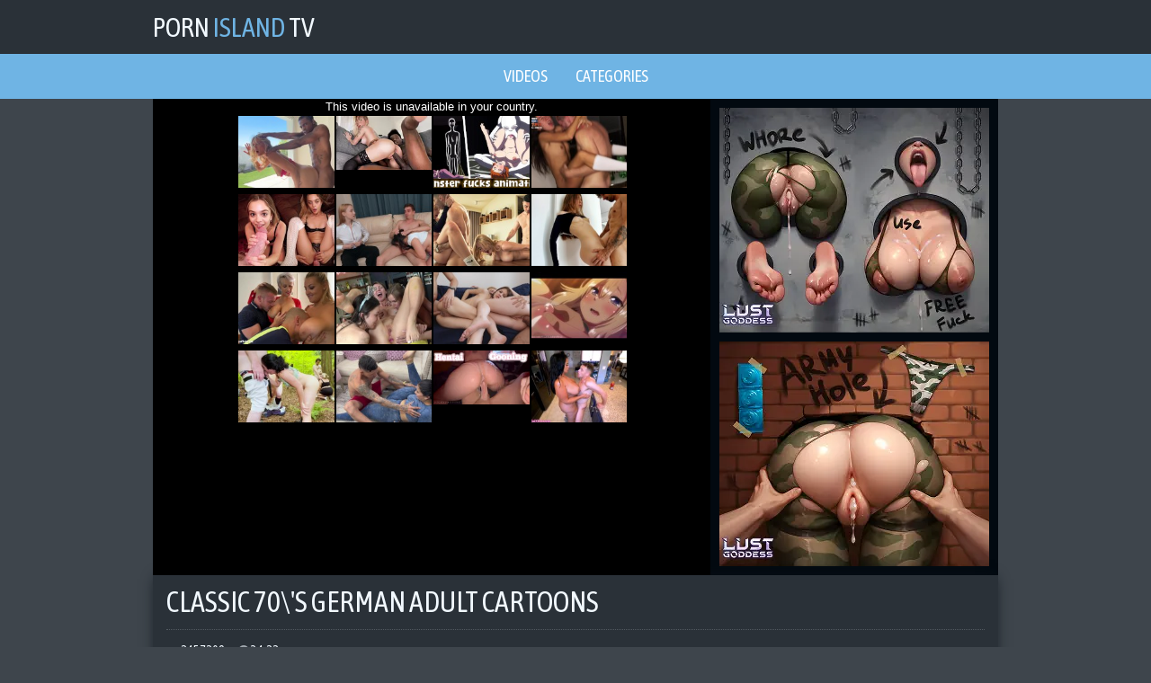

--- FILE ---
content_type: text/html; charset=UTF-8
request_url: https://pornisland.tv/video/classic-70-s-german-adult-cartoons
body_size: 4172
content:
<!DOCTYPE html>
<html lang="en">
    <head>
        <title>Classic 70's German Adult Cartoons - PornIsland.tv</title>
        <meta name="viewport" content="width=device-width, initial-scale=1.0, maximum-scale=1.0, user-scalable=yes"/>
        <meta name="apple-touch-fullscreen" content="YES" />
        <meta name="description" content="Classic 70's German Adult Cartoons on PornIsland.tv" />
        <link href="/css/styles.css" type="text/css" rel="stylesheet">
        <link href="https://fonts.googleapis.com/css?family=Asap+Condensed" rel="stylesheet">
        <link rel="canonical" href="https://pornisland.tv/video/classic-70-s-german-adult-cartoons" />

    </head>
    <body>

        <div class="head-wrapper">

            <div class="head">
                <div class="head-top">
                    <div class="logo">
                        <a href="/">Porn<span> Island </span>tv</a>
                    </div>
                </div>
            </div>

        </div>
        
        <div class="head-menu">
            <ul>
                <li><a href="/">Videos</a></li>
                <li><a href="/categories">Categories</a></li>
            </ul>
        </div>
            
        <div class="wrapper">

            <div class="video-block">
                
                <div class="video-tab">

                    <div class="player-col">

                        <div class="player">
                            <iframe src="https://www.pornhub.com/embed/1570281071" frameborder="0" height="481" width="608" scrolling="no"></iframe>
                        </div>

                    </div>

                    <div class="right-player-col">

                        <div class="player-bn">
                            <iframe src="//ads.exosrv.com/iframe.php?idzone=3353954&size=300x250" width="300" height="250" scrolling="no" marginwidth="0" marginheight="0" frameborder="0"></iframe>
                        </div>
                        <div class="player-bn player-bn-2">
                            <iframe src="//ads.exosrv.com/iframe.php?idzone=3353956&size=300x250" width="300" height="250" scrolling="no" marginwidth="0" marginheight="0" frameborder="0"></iframe>
                        </div>

                    </div>
                    
                </div>

            </div>
            
                <div class="video-info">
                    
                    <h1>Classic 70\'s German Adult Cartoons</h1>
                    
                    <ul class="video-meta">
                        <li><i class="fa fa-eye"></i> <span>2457209</span></li>
                        <li><i class="fa fa-clock-o"></i> <span>34:22</span></li>
                    </ul>
                    
                    <ul class="video-tags">

                        <li><a href="/erotic/"><i class="fa fa-tag"></i> Erotic</a></li>

                        <li><a href="/hardcore/"><i class="fa fa-tag"></i> Hardcore</a></li>

                        <li><a href="/fuck/"><i class="fa fa-tag"></i> Fuck</a></li>

                        <li><a href="/pussy/"><i class="fa fa-tag"></i> Pussy</a></li>

                        <li><a href="/tube/pornhub/"><i class="fa fa-tag"></i> PornHub</a></li>
                    </ul>
                    
                </div>

                <h2>Related videos</h2>

                <div class="thumbs-wrap">

                    <div class="thumb-bl">
                        <div class="thumb">
                            <a href="/video/milfy-city-update-v0-5">
                                <img class="lazy" data-original="/pit/thumbs/142/481__Update.jpg" src="/js/lazy.jpg" alt="Milfy City - Update V0.5">
                            <div class="thumb-name">Milfy City - Update V0.5</div>
                            </a>
                            <div class="thumb-dur"><i class="fa fa-clock-o"></i> 34:46</div>
                        </div>
                    </div>

                    <div class="thumb-bl">
                        <div class="thumb">
                            <a href="/video/hardcore-teen-ass-fuck-with-tiny-anal-gaping">
                                <img class="lazy" data-original="/pit/thumbs/119/491_teen_with_gaping.jpg" src="/js/lazy.jpg" alt="Hardcore teen ass fuck with tiny anal gaping">
                            <div class="thumb-name">Hardcore teen ass fuck with tiny anal gaping</div>
                            </a>
                            <div class="thumb-dur"><i class="fa fa-clock-o"></i> 8:21</div>
                        </div>
                    </div>

                    <div class="thumb-bl">
                        <div class="thumb">
                            <a href="/video/brother-seduce-sister">
                                <img class="lazy" data-original="/pit/thumbs/122/501_Seduce.jpg" src="/js/lazy.jpg" alt="Brother Seduce Sister">
                            <div class="thumb-name">Brother Seduce Sister</div>
                            </a>
                            <div class="thumb-dur"><i class="fa fa-clock-o"></i> 13:05</div>
                        </div>
                    </div>

                    <div class="thumb-bl">
                        <div class="thumb">
                            <a href="/video/3d-animation-mila-little-red-riding-hood">
                                <img class="lazy" data-original="/pit/thumbs/122/022_Mila_Little.jpg" src="/js/lazy.jpg" alt="3D animation Mila Little Red Riding Hood">
                            <div class="thumb-name">3D animation Mila Little Red Riding Hood</div>
                            </a>
                            <div class="thumb-dur"><i class="fa fa-clock-o"></i> 14:11</div>
                        </div>
                    </div>

                    <div class="thumb-bl">
                        <div class="thumb">
                            <a href="/video/veronica-zemanova-como-nunca-antes">
                                <img class="lazy" data-original="/pit/thumbs/121/328_Veronica_antes.jpg" src="/js/lazy.jpg" alt="Veronica Zemanova como Nunca antes">
                            <div class="thumb-name">Veronica Zemanova como Nunca antes</div>
                            </a>
                            <div class="thumb-dur"><i class="fa fa-clock-o"></i> 29:41</div>
                        </div>
                    </div>

                    <div class="thumb-bl">
                        <div class="thumb">
                            <a href="/video/dayanna-sweet">
                                <img class="lazy" data-original="/pit/thumbs/118/654_Dayanna.jpg" src="/js/lazy.jpg" alt="Dayanna_sweet">
                            <div class="thumb-name">Dayanna_sweet</div>
                            </a>
                            <div class="thumb-dur"><i class="fa fa-clock-o"></i> 17:13</div>
                        </div>
                    </div>

                    <div class="thumb-bl">
                        <div class="thumb">
                            <a href="/video/celebrity-jessica-lowndes-leore-hayon-topless-and">
                                <img class="lazy" data-original="/pit/thumbs/116/109_Celebrity_Jessica_Lowndes.jpg" src="/js/lazy.jpg" alt="Celebrity Jessica Lowndes & Leore Hayon Topless And Erotic Movie Scenes">
                            <div class="thumb-name">Celebrity Jessica Lowndes & Leore Hayon Topless And Erotic Movie Scenes</div>
                            </a>
                            <div class="thumb-dur"><i class="fa fa-clock-o"></i> 5:08</div>
                        </div>
                    </div>

                    <div class="thumb-bl">
                        <div class="thumb">
                            <a href="/video/mature-man-naked-at-home">
                                <img class="lazy" data-original="/pit/thumbs/115/150_home.jpg" src="/js/lazy.jpg" alt="Mature man naked at home">
                            <div class="thumb-name">Mature man naked at home</div>
                            </a>
                            <div class="thumb-dur"><i class="fa fa-clock-o"></i> 8:42</div>
                        </div>
                    </div>


                    <div class="thumb-bl">
                        <div class="thumb">
                            <a href="/video/big-tit-sensation-lucie-wilde-fucks-during-study-session">
                                <img class="lazy" data-original="/pit/thumbs/64/865_Wilde.jpg" src="/js/lazy.jpg" alt="Big tit sensation Lucie Wilde Fucks during study session">
                            <div class="thumb-name">Big tit sensation Lucie Wilde Fucks during study session</div>
                            </a>
                            <div class="thumb-dur"><i class="fa fa-clock-o"></i> 18:45</div>
                        </div>
                    </div>

                    <div class="thumb-bl">
                        <div class="thumb">
                            <a href="/video/blonde-step-mom-fucks-son">
                                <img class="lazy" data-original="/pit/thumbs/169/195_FUCKS.jpg" src="/js/lazy.jpg" alt="BLONDE STEP MOM FUCKS SON">
                            <div class="thumb-name">BLONDE STEP MOM FUCKS SON</div>
                            </a>
                            <div class="thumb-dur"><i class="fa fa-clock-o"></i> 23:52</div>
                        </div>
                    </div>

                    <div class="thumb-bl">
                        <div class="thumb">
                            <a href="/video/fille-chaude-chevauche-son-mec-pour-la-coupe-du-monde">
                                <img class="lazy" data-original="/pit/thumbs/161/964_.jpg" src="/js/lazy.jpg" alt="Fille chaude chevauche son mec pour la coupe du monde - 4k">
                            <div class="thumb-name">Fille chaude chevauche son mec pour la coupe du monde - 4k</div>
                            </a>
                            <div class="thumb-dur"><i class="fa fa-clock-o"></i> 15:00</div>
                        </div>
                    </div>

                    <div class="thumb-bl">
                        <div class="thumb">
                            <a href="/video/hottest-teen-fitness-couple-on-pornhub-amazing-bodies">
                                <img class="lazy" data-original="/pit/thumbs/161/212_Fitness_Couple_.jpg" src="/js/lazy.jpg" alt="Hottest Teen Fitness Couple On PornHub! Amazing Bodies! Exclusive Preview!">
                            <div class="thumb-name">Hottest Teen Fitness Couple On PornHub! Amazing Bodies! Exclusive Preview!</div>
                            </a>
                            <div class="thumb-dur"><i class="fa fa-clock-o"></i> 9:51</div>
                        </div>
                    </div>

                    <div class="thumb-bl">
                        <div class="thumb">
                            <a href="/video/italia-blue-and-don-whoe-heat-it-up-in-kitchen">
                                <img class="lazy" data-original="/pit/thumbs/58/711_in.jpg" src="/js/lazy.jpg" alt="Italia Blue and Don Whoe heat it up in the kitchen!!">
                            <div class="thumb-name">Italia Blue and Don Whoe heat it up in the kitchen!!</div>
                            </a>
                            <div class="thumb-dur"><i class="fa fa-clock-o"></i> 11:00</div>
                        </div>
                    </div>

                    <div class="thumb-bl">
                        <div class="thumb">
                            <a href="/video/oops-my-bad">
                                <img class="lazy" data-original="/pit/thumbs/48/953_My.jpg" src="/js/lazy.jpg" alt="Oops! My bad">
                            <div class="thumb-name">Oops! My bad</div>
                            </a>
                            <div class="thumb-dur"><i class="fa fa-clock-o"></i> 15:38</div>
                        </div>
                    </div>

                    <div class="thumb-bl">
                        <div class="thumb">
                            <a href="/video/hd-castingcouch-x-long-legged-sophia-wilde-fucked">
                                <img class="lazy" data-original="/pit/thumbs/59/021_HD.jpg" src="/js/lazy.jpg" alt="HD CastingCouch-X - Long legged Sophia Wilde fucked on the casting couch">
                            <div class="thumb-name">HD CastingCouch-X - Long legged Sophia Wilde fucked on the casting couch</div>
                            </a>
                            <div class="thumb-dur"><i class="fa fa-clock-o"></i> 11:25</div>
                        </div>
                    </div>

                    <div class="thumb-bl">
                        <div class="thumb">
                            <a href="/video/subbygirls-i-think-i-wanna-borrow-her">
                                <img class="lazy" data-original="/pit/thumbs/157/027__Wanna_Her.jpg" src="/js/lazy.jpg" alt="SubbyGirls - I Think I Wanna Borrow Her">
                            <div class="thumb-name">SubbyGirls - I Think I Wanna Borrow Her</div>
                            </a>
                            <div class="thumb-dur"><i class="fa fa-clock-o"></i> 5:52</div>
                        </div>
                    </div>

                </div>

                <div class="clear-line"></div>

                <div class="bns-bl">
                    <div class="bn">
                        <iframe src="//ads.exosrv.com/iframe.php?idzone=3353960&size=300x250" width="300" height="250" scrolling="no" marginwidth="0" marginheight="0" frameborder="0"></iframe>
                    </div>
                    <div class="bn bn-2">
                        <iframe src="//ads.exosrv.com/iframe.php?idzone=3353962&size=300x250" width="300" height="250" scrolling="no" marginwidth="0" marginheight="0" frameborder="0"></iframe>
                    </div>
                    <div class="bn bn-3">
                        <iframe src="//ads.exosrv.com/iframe.php?idzone=3353964&size=300x250" width="300" height="250" scrolling="no" marginwidth="0" marginheight="0" frameborder="0"></iframe>
                    </div>
                    <div class="bn bn-4">
                        <iframe src="//ads.exosrv.com/iframe.php?idzone=3353966&size=300x250" width="300" height="250" scrolling="no" marginwidth="0" marginheight="0" frameborder="0"></iframe>
                    </div>
                </div>

                <div class="categories-list">

                    <ul>

                        <li>
                            <a href="/tube/pornhub/">
                                <span class="category-name"><i class="fa fa-caret-right"></i> PornHub</span>
                                <span class="category-total"><i class="fa fa-play-circle"></i> 13345</span>
                            </a>
                        </li>

                        <li>
                            <a href="/tube/redtube/">
                                <span class="category-name"><i class="fa fa-caret-right"></i> RedTube</span>
                                <span class="category-total"><i class="fa fa-play-circle"></i> 13117</span>
                            </a>
                        </li>

                        <li>
                            <a href="/tube/tube8/">
                                <span class="category-name"><i class="fa fa-caret-right"></i> Tube8</span>
                                <span class="category-total"><i class="fa fa-play-circle"></i> 13586</span>
                            </a>
                        </li>

                        <li>
                            <a href="/tube/youporn/">
                                <span class="category-name"><i class="fa fa-caret-right"></i> YouPorn</span>
                                <span class="category-total"><i class="fa fa-play-circle"></i> 13939</span>
                            </a>
                        </li>


                        <li>
                            <a href="/teen/">
                                <span class="category-name"><i class="fa fa-caret-right"></i> Teen</span>
                                <span class="category-total"><i class="fa fa-play-circle"></i> 21012</span>
                            </a>
                        </li>

                        <li>
                            <a href="/young/">
                                <span class="category-name"><i class="fa fa-caret-right"></i> Young</span>
                                <span class="category-total"><i class="fa fa-play-circle"></i> 13271</span>
                            </a>
                        </li>

                        <li>
                            <a href="/mom/">
                                <span class="category-name"><i class="fa fa-caret-right"></i> Mom</span>
                                <span class="category-total"><i class="fa fa-play-circle"></i> 5884</span>
                            </a>
                        </li>

                        <li>
                            <a href="/milf/">
                                <span class="category-name"><i class="fa fa-caret-right"></i> MILF</span>
                                <span class="category-total"><i class="fa fa-play-circle"></i> 9688</span>
                            </a>
                        </li>

                        <li>
                            <a href="/homemade/">
                                <span class="category-name"><i class="fa fa-caret-right"></i> Homemade</span>
                                <span class="category-total"><i class="fa fa-play-circle"></i> 3765</span>
                            </a>
                        </li>

                        <li>
                            <a href="/amateur/">
                                <span class="category-name"><i class="fa fa-caret-right"></i> Amateur</span>
                                <span class="category-total"><i class="fa fa-play-circle"></i> 19451</span>
                            </a>
                        </li>

                        <li>
                            <a href="/vintage/">
                                <span class="category-name"><i class="fa fa-caret-right"></i> Vintage</span>
                                <span class="category-total"><i class="fa fa-play-circle"></i> 402</span>
                            </a>
                        </li>

                        <li>
                            <a href="/creampie/">
                                <span class="category-name"><i class="fa fa-caret-right"></i> Creampie</span>
                                <span class="category-total"><i class="fa fa-play-circle"></i> 6614</span>
                            </a>
                        </li>

                        <li>
                            <a href="/asian/">
                                <span class="category-name"><i class="fa fa-caret-right"></i> Asian</span>
                                <span class="category-total"><i class="fa fa-play-circle"></i> 3994</span>
                            </a>
                        </li>

                        <li>
                            <a href="/lesbian/">
                                <span class="category-name"><i class="fa fa-caret-right"></i> Lesbian</span>
                                <span class="category-total"><i class="fa fa-play-circle"></i> 3968</span>
                            </a>
                        </li>

                        <li>
                            <a href="/anal/">
                                <span class="category-name"><i class="fa fa-caret-right"></i> Anal</span>
                                <span class="category-total"><i class="fa fa-play-circle"></i> 9110</span>
                            </a>
                        </li>

                        <li>
                            <a href="/hardcore/">
                                <span class="category-name"><i class="fa fa-caret-right"></i> Hardcore</span>
                                <span class="category-total"><i class="fa fa-play-circle"></i> 19006</span>
                            </a>
                        </li>

                        <li>
                            <a href="/granny/">
                                <span class="category-name"><i class="fa fa-caret-right"></i> Granny</span>
                                <span class="category-total"><i class="fa fa-play-circle"></i> 131</span>
                            </a>
                        </li>

                        <li>
                            <a href="/hd/">
                                <span class="category-name"><i class="fa fa-caret-right"></i> HD</span>
                                <span class="category-total"><i class="fa fa-play-circle"></i> 3938</span>
                            </a>
                        </li>

                        <li>
                            <a href="/mature/">
                                <span class="category-name"><i class="fa fa-caret-right"></i> Mature</span>
                                <span class="category-total"><i class="fa fa-play-circle"></i> 1786</span>
                            </a>
                        </li>

                        <li>
                            <a href="/pussy/">
                                <span class="category-name"><i class="fa fa-caret-right"></i> Pussy</span>
                                <span class="category-total"><i class="fa fa-play-circle"></i> 12253</span>
                            </a>
                        </li>

                        <li>
                            <a href="/friend/miakhalifatube.net">
                                <span class="category-name"><i class="fa fa-caret-right"></i> Mia Khalifa</span>
                            </a>
                        </li>
                        <li>
                            <a href="/friend/lisaanntube.net">
                                <span class="category-name"><i class="fa fa-caret-right"></i> Lisa Ann</span>
                            </a>
                        </li>
                        <li>
                            <a href="/friend/rileyreidtube.net">
                                <span class="category-name"><i class="fa fa-caret-right"></i> Riley Reid</span>
                            </a>
                        </li>
                        <li>
                            <a href="/friend/asaakiratube.net">
                                <span class="category-name"><i class="fa fa-caret-right"></i> Asa Akira</span>
                            </a>
                        </li>
                    </ul>

                </div>

                <div class="clear-line"></div>

                <h2>Other languages</h2>

                <div class="thumbs-wrap">

                    <div class="thumb-bl">
                        <div class="thumb">
                            <a href="https://a.russkoe-porno.me/">
                                <img src="/pit/top/tt/russkoe-porno.me.jpg" alt="РусскоеПорно">
                            <div class="thumb-name"> РусскоеПорно</div>
                            </a>
                            <div class="thumb-dur"><img src="/images/flag_ru.png"></div>
                        </div>
                    </div>

                    <div class="thumb-bl">
                        <div class="thumb">
                            <a href="http://pornotub.mobi/">
                                <img src="/pit/top/tt/pornotub.mobi.jpg" alt="ПорноТуб">
                            <div class="thumb-name"> ПорноТуб</div>
                            </a>
                            <div class="thumb-dur"><img src="/images/flag_ru.png"></div>
                        </div>
                    </div>

                    <div class="thumb-bl">
                        <div class="thumb">
                            <a href="https://pornomesto.cc/">
                                <img src="/pit/top/tt/pornomesto.cc.jpg" alt="ПорноМесто">
                            <div class="thumb-name"> ПорноМесто</div>
                            </a>
                            <div class="thumb-dur"><img src="/images/flag_ru.png"></div>
                        </div>
                    </div>

                    <div class="thumb-bl">
                        <div class="thumb">
                            <a href="https://m.russkoeporno.mobi/">
                                <img src="/pit/top/tt/russkoeporno.mobi.jpg" alt="РусскоеПорно">
                            <div class="thumb-name"> РусскоеПорно</div>
                            </a>
                            <div class="thumb-dur"><img src="/images/flag_ru.png"></div>
                        </div>
                    </div>

                    <div class="thumb-bl">
                        <div class="thumb">
                            <a href="https://www.pornogorod.net/">
                                <img src="/pit/top/tt/pornogorod.net.jpg" alt="ПорноГород">
                            <div class="thumb-name"> ПорноГород</div>
                            </a>
                            <div class="thumb-dur"><img src="/images/flag_ru.png"></div>
                        </div>
                    </div>

                    <div class="thumb-bl">
                        <div class="thumb">
                            <a href="http://www.seksvideo.tv/">
                                <img src="/pit/top/tt/seksvideo.tv.jpg" alt="СексВидео">
                            <div class="thumb-name"> СексВидео</div>
                            </a>
                            <div class="thumb-dur"><img src="/images/flag_ru.png"></div>
                        </div>
                    </div>

                    <div class="thumb-bl">
                        <div class="thumb">
                            <a href="https://domporno.me/">
                                <img src="/pit/top/tt/domporno.me.jpg" alt="ДомПорно">
                            <div class="thumb-name"> ДомПорно</div>
                            </a>
                            <div class="thumb-dur"><img src="/images/flag_ru.png"></div>
                        </div>
                    </div>
                    
                    <div class="thumb-bl">
                        <div class="thumb">
                            <a href="http://m.russex.tv/">
                                <img src="/pit/top/tt/russex.tv.jpg" alt="Русское Порно Видео">
                            <div class="thumb-name"> Русское Порно Видео</div>
                            </a>
                            <div class="thumb-dur"><img src="/images/flag_ru.png"></div>
                        </div>
                    </div>

                    <div class="thumb-bl">
                        <div class="thumb">
                            <a href="https://www.pornostrana.tv/">
                                <img src="/pit/top/tt/pornostrana.tv.jpg" alt="ПорноСтрана">
                            <div class="thumb-name"> ПорноСтрана</div>
                            </a>
                            <div class="thumb-dur"><img src="/images/flag_ru.png"></div>
                        </div>
                    </div>
                    
                    <div class="thumb-bl">
                        <div class="thumb">
                            <a href="http://www.porno-video.blog/">
                                <img src="/pit/top/tt/porno-video.blog.jpg" alt="Порно Видео Блог">
                            <div class="thumb-name">Порно Видео Блог</div>
                            </a>
                            <div class="thumb-dur"><img src="/images/flag_ru.png"></div>
                        </div>
                    </div>

                    <div class="thumb-bl">
                        <div class="thumb">
                            <a href="https://www.pornodoma.me/">
                                <img src="/pit/top/tt/pornodoma.me.jpg" alt="ПорноДома">
                            <div class="thumb-name">ПорноДома</div>
                            </a>
                            <div class="thumb-dur"><img src="/images/flag_ru.png"></div>
                        </div>
                    </div>

                    <div class="thumb-bl">
                        <div class="thumb">
                            <a href="https://pornoimperia.net/">
                                <img src="/pit/top/tt/pornoimperia.net.jpg" alt="ПорноИмперия">
                            <div class="thumb-name">ПорноИмперия</div>
                            </a>
                            <div class="thumb-dur"><img src="/images/flag_ru.png"></div>
                        </div>
                    </div>
                    
                    <div class="thumb-bl">
                        <div class="thumb">
                            <a href="http://vseporno.tv/">
                                <img src="/pit/top/tt/vseporno.tv.jpg" alt="ВсеПорно">
                            <div class="thumb-name"> ВсеПорно</div>
                            </a>
                            <div class="thumb-dur"><img src="/images/flag_ru.png"></div>
                        </div>
                    </div>

                    <div class="thumb-bl">
                        <div class="thumb">
                            <a href="https://pornoisla.com/" target="_blank">
                                <img src="/pit/top/tt/pornoisla.com.jpg" alt="Porno Isla">
                            <div class="thumb-name"> Porno Isla</div>
                            </a>
                            <div class="thumb-dur"><img src="/images/flag_es.png"></div>
                        </div>
                    </div>

                    <div class="thumb-bl">
                        <div class="thumb">
                            <a href="https://pornoile.com/" target="_blank">
                                <img src="/pit/top/tt/pornoile.com.jpg" alt="Porno Ile">
                            <div class="thumb-name"> Porno Ile</div>
                            </a>
                            <div class="thumb-dur"><img src="/images/flag_fr.png"></div>
                        </div>
                    </div>

                    <div class="thumb-bl">
                        <div class="thumb">
                            <a href="https://pornoisola.com/" target="_blank">
                                <img src="/pit/top/tt/pornoisola.com.jpg" alt="Porno Isola">
                            <div class="thumb-name"> Porno Isola</div>
                            </a>
                            <div class="thumb-dur"><img src="/images/flag_it.png"></div>
                        </div>
                    </div>

                    <div class="thumb-bl">
                        <div class="thumb">
                            <a href="https://pornowyspa.com/" target="_blank">
                                <img src="/pit/top/tt/pornowyspa.com.jpg" alt="Filmy Porno">
                            <div class="thumb-name"> Filmy Porno</div>
                            </a>
                            <div class="thumb-dur"><img src="/images/flag_pl.png"></div>
                        </div>
                    </div>

                    <div class="thumb-bl">
                            <div class="thumb">
                                <a href="https://www.pornoostrov.com/" target="_blank">
                                    <img src="/pit/top/tt/pornoostrov.com.jpg" alt="Порно Остров">
                                <div class="thumb-name"> Порно Остров</div>
                                </a>
                                <div class="thumb-dur"><img src="/images/flag_ru.png"></div>
                            </div>
                        </div>

                </div>

                <div class="clear-line"></div>

            </div>

            <div class="footer-wrapper">
                <div class="footer">
                    <p>2018  &copy; <a href="/"><span>PornIsland.tv</span> - Porn videos for everyone</a></p>
                    <p><a href="http://www.rtalabel.org/index.php?content=parents" rel="nofollow">RTA</a></p>
                    <!--LiveInternet counter--><script type="text/javascript">
document.write("<a href='//www.liveinternet.ru/click' "+
"target=_blank><img src='//counter.yadro.ru/hit?t39.5;r"+
escape(document.referrer)+((typeof(screen)=="undefined")?"":
";s"+screen.width+"*"+screen.height+"*"+(screen.colorDepth?
screen.colorDepth:screen.pixelDepth))+";u"+escape(document.URL)+
";h"+escape(document.title.substring(0,150))+";"+Math.random()+
"' alt='' title='LiveInternet' "+
"border='0' width='31' height='31'><\/a>")
</script><!--/LiveInternet-->
                </div>
            </div>

        <link href="/font/css/font-awesome.css" rel="stylesheet">
        <script src="/js/jquery-1.11.0.min.js"></script>
        <script src="/js/functions.js"></script>
        <script src="/js/jquery.lazyload.min.js"></script>
<script>
    $(function() {
        $("img.lazy").lazyload({
            effect : "fadeIn"
        });
    });
</script>

<script type="text/javascript">
var ad_idzone = "3353946",
      ad_popup_fallback = false,
      ad_popup_force = false,
      ad_new_tab = false,
      ad_frequency_period = 720,
      ad_frequency_count = 1,
      ad_trigger_method = 1;
</script>
<script type="text/javascript" src="https://ads.exosrv.com/popunder1000.js"></script>

<script defer src="https://static.cloudflareinsights.com/beacon.min.js/vcd15cbe7772f49c399c6a5babf22c1241717689176015" integrity="sha512-ZpsOmlRQV6y907TI0dKBHq9Md29nnaEIPlkf84rnaERnq6zvWvPUqr2ft8M1aS28oN72PdrCzSjY4U6VaAw1EQ==" data-cf-beacon='{"version":"2024.11.0","token":"2e9af0c763c54cdd999796dd32347e7d","r":1,"server_timing":{"name":{"cfCacheStatus":true,"cfEdge":true,"cfExtPri":true,"cfL4":true,"cfOrigin":true,"cfSpeedBrain":true},"location_startswith":null}}' crossorigin="anonymous"></script>
</body>
</html>

--- FILE ---
content_type: text/html; charset=UTF-8
request_url: https://www.pornhub.com/embed/1570281071
body_size: 5822
content:
<!DOCTYPE html>
<html>
<head>
    	<title>Embed Player - Pornhub.com</title>
            <meta name="robots" content="noindex, follow" />
    	<link rel="shortcut icon" href="https://ei.phncdn.com/www-static/favicon.ico?cache=2026012201" />
			<link rel="dns-prefetch" href="//ki.phncdn.com/">
		<link rel="dns-prefetch" href="//es.phncdn.com">
		<link rel="dns-prefetch" href="//cdn1d-static-shared.phncdn.com">
		<link rel="dns-prefetch" href="//apis.google.com">
		<link rel="dns-prefetch" href="//ajax.googleapis.com">
		<link rel="dns-prefetch" href="//www.google-analytics.com">
		<link rel="dns-prefetch" href="//twitter.com">
		<link rel="dns-prefetch" href="//p.twitter.com">
		<link rel="dns-prefetch" href="//platform.tumblr.com">
		<link rel="dns-prefetch" href="//platform.twitter.com">
		<link rel="dns-prefetch" href="//ads.trafficjunky.net">
		<link rel="dns-prefetch" href="//ads2.contentabc.com">
		<link rel="dns-prefetch" href="//cdn1.ads.contentabc.com">
		<link rel="dns-prefetch" href="//media.trafficjunky.net">
		<link rel="dns-prefetch" href="//cdn.feeds.videosz.com">
		<link rel="dns-prefetch" href="//cdn.niche.videosz.com">
		<link rel="dns-prefetch" href="//cdn1-smallimg.phncdn.com">
		<link rel="dns-prefetch" href="//m2.nsimg.net">
        <link rel="dns-prefetch" href="//imagetransform.icfcdn.com">
		<script>
        var COOKIE_DOMAIN = 'pornhub.com';
    	var page_params = {};
	</script>

        <script src="https://media.trafficjunky.net/js/holiday-promo.js"></script>
	<style>
        body {
            background: #000 none repeat scroll 0 0;
            color: #fff;
            font-family: Arial,Helvetica,sans-serif;
            font-size: 12px;
        }
        
        .removedVideo {
            width:100%;
        }
        
        .removedVideoText {
            display: block;
            text-align: center;
            padding: 0.5%;
            color: #FFFFFF;
            font-size: 1.2em;
        }
        
        .videoEmbedLink {
            position: absolute;
            top: -20px;
            left: 0;
        }
        
		.userMessageSection {
			text-align: center;
			color: #fff;
			font-family: Arial, Helvetica, sans-serif;
			padding: 20px;
			z-index: 10;
			height: 225px;
			margin: auto;
			top: 0;
			bottom: 0;
			left: 0;
			right: 0;
			position: absolute;
			box-sizing: border-box;

            &.notAvailable {
                height: 100%;

                h2 {
                    position: absolute;
                    top: 50%;
                    left: 50%;
                    transform: translate(-50%, -50%);
                }
            }
		}

		.userMessageSection a,
		.userMessageSection a:visited {
			color: #f90;
			text-decoration: none;
			cursor: pointer;
		}

		.userMessageSection a:hover {
			text-decoration: underline;
		}

		.userMessageSection h2 {
			color: #fff;
			font-family: Arial, Helvetica, sans-serif;
			font-size: 22px;
			font-weight: normal;
			height: 56px;
			line-height: 28px;
			margin: 0 auto 20px;
			padding: 0;
			text-align: center;
			width: 300px;
		}

		a.orangeButton {
			color: #000;
			background: #f90;
			border-radius: 4px;
			-webkit-border-radius: 4px;
			-moz-border-radius: 4px;
			-ms-border-radius: 4px;
			box-sizing: border-box;
			color: rgb(20, 20, 20);
			cursor: pointer;
			display: inline-block;
			font-size: 20px;
			height: 49px;
			margin-bottom: 15px;
			padding: 13px 15px;
			position: relative;
			text-align: center;
			text-decoration: none;
			width: 486px;
			border: 0;
		}

		a.orangeButton:hover {
			background: #ffa31a;
			text-decoration: none;
		}

		a.orangeButton:visited {
			color: #000;
		}

		p.last {
			font-size: 14px;
		}

		#currentVideoImage {
			opacity: .3;
			position: absolute;
			left: 0;
			top: 0;
			min-width: 100%;
			min-height: 100%;
		}

		@media all and (max-width: 520px) {
			.userMessageSection h2 {
				font-size: 18px;
				line-height: 20px;
				width: auto;
				margin-bottom: 10px;
			}
			a.orangeButton {
				width: 95%;
				font-size: 18px;
				height: 45px;
			}

			p.last {
				font-size: 12px;
			}
		}

	</style>

    </head>

<body style="position: absolute; margin:0px; height:100%; width:100%; background: #000">
			

<style>
	body {
		background: #000 none repeat scroll 0 0;
		color: #fff;
		font-family: Arial,Helvetica,sans-serif;
		font-size: 12px;
	}
	a {
		outline-style: none;
		text-decoration: none;
		color: #f90;
	}
	* {
		margin: 0;
		padding: 0;
	}
	.clear{
		clear: both;
	}
	.removedVideo{
		width:100%;
	}
	.removedVideoText, .removedVideoTextPornhub{
		display: block;
		text-align: center;
		padding: 0.5%;
		color: #FFFFFF;
		font-size: 1.2em;
	}
	.removedVideo ul {
		margin:0 auto;
		width:55%;
		height:auto;
		display: block;
	}
	.removedVideo ul li{
		list-style:none;
		display: block;
		width: 25%;
		height: auto;
		float: left;
		border-top: 2px solid #000;
		border-left: 2px solid #000;
		border-bottom: 2px solid #000;
		position: relative;
		display: block;
		box-sizing: border-box;
		background-color: #000;
	}
	.removedVideo ul li:nth-child(2n+1){
		border-right: 2px solid #000;
	}
	.removedVideo ul li a{
		display: block;
		width: 100%;
		height: 100%;
		color: #000000;
	}
	.duration{
		position: absolute;
		bottom:5px;
		left:5px;
		display: none;
		color: #FFFFFF;
	}
	.titleRelated{
		position: absolute;
		top:0;
		display: none;
		color: #f90;
	}
	.voteRelated{
		position: absolute;
		display: none;
		bottom:5px;
		right:5px;
		color: #FFFFFF;
	}
	.icon-thumb-up{
		top: 1px;
		float: right;
		border: 0;
		background: transparent url(https://ei.phncdn.com/www-static/images/sprite-pornhub-nf.png?cache=2026012201) scroll no-repeat 0 0;
		background-position: -72px -225px;
		width: 15px;
		height: 14px;
		margin-left: 4px;
	}
	.privateOverlay{
		position: absolute;
		z-index: 100;
		top: 0;
		width: 100%;
	}
	.private-vid-title{
		position: absolute;
		bottom:5%;
		width:100%;
		z-index: 150;
		text-align: center;
		font-size: 1em;
	}
	.wrapper{
		position: absolute;
		top:0;
		bottom: 0;
		right: 0;
		left: 0;
		z-index: 1;
		display: block;
	}
	.selectVideoThumb:hover .wrapper{
		background-color: #0c0c0c;
		opacity: 0.7;
	}
	.selectVideoThumb:hover .voteRelated{
		display: block;
		z-index: 20;
	}
	.selectVideoThumb:hover .titleRelated{
		display: block;
		z-index: 30;
	}
	.selectVideoThumb:hover .duration{
		display: block;
		z-index: 40;
	}
    .videoEmbedLink {
        position: absolute;
        top: 0;
        left: 0;
        pointer-events: none;
        color: transparent;
    }
	@media screen and (max-width: 1024px) {
		.removedVideo ul {
			width: 70%;
		}
		.removedVideoText{
			padding: 0.2%;
			font-size: 1.1em;
		}

	}
</style>

<script type="text/javascript">
		var compaignVersion = '-html5';
	try {
		var fo = new ActiveXObject('ShockwaveFlash.ShockwaveFlash');
		if (fo) {
			compaignVersion = '';
		}
	} catch (e) {
		if (navigator.mimeTypes
				&& navigator.mimeTypes['application/x-shockwave-flash'] != undefined
				&& navigator.mimeTypes['application/x-shockwave-flash'].enabledPlugin) {
			compaignVersion = '';

		}
	}

	function getUrlVars() {
		var vars = {},
		    parts = window.location.href.replace(/[?&]+([^=&]+)=([^&]*)/gi, function(m,key,value) {
                vars[key] = value;
            });
		return vars;
	}
</script>
	
	
<script type="text/javascript">
		document.addEventListener("click", function (e) {
		var element =  document.getElementById('removedwrapper'),
			urlToGo = '/view_video.php?viewkey=1570281071&utm_source=pornisland.tv&utm_medium=embed&utm_campaign=embed-removed'+compaignVersion;
		if (document.body.contains(element)) {
			// Element exists and list of video build.
			var level = 0;
			for (var element = e.target; element; element = element.parentNode) {
				if (element.id === 'x') {
					document.getElementsByClassName("selectVideoThumb").innerHTML = (level ? "inner " : "") + "x clicked";
					return;
				}
				level++;
			}
			if (level!==10){
				window.open(urlToGo, '_blank');
			}
		}
	});
</script>


		<input type="hidden" target="_blank" rel="noopener noreferrer" class="goToUrl" />
	<input type="hidden" target="_blank" rel="noopener noreferrer" class="goToUrlLogo" />
	
				<div id="removedwrapper" class="removedVideo" style="color: #FFFFFF;">
			<span class="removedVideoText">This video is unavailable in your country.</span>
			<ul>
				
        <script type="text/javascript">
            var i = '0';
        </script>
        <li class="videoblock videoBox" id="469180245" data-video-id="469180245" >
	<div class="wrap">
		<div class="phimage">
						<div class="marker-overlays">
											</div>

									<a href="" target="_blank" rel="noopener noreferrer" class="selectVideoThumb">
				<script type="text/javascript">

					var newElement  = document.getElementsByTagName("a")[i],
						elementtogo = 	'';
					if(compaignVersion == ''){
						elementtogo = '/view_video.php?viewkey=6834bbb27e609&utm_source=pornisland.tv&utm_medium=embed&utm_campaign=embed-removed-nt4x4';
					} else{
						elementtogo = '/view_video.php?viewkey=6834bbb27e609&utm_source=pornisland.tv&utm_medium=embed&utm_campaign=embed-removed-nt4x4-html5';
					}
					newElement.setAttribute('href', elementtogo);
				</script>
				<var class="duration">9:55</var>
				<span class="titleRelated">big booty blonde cheats on boyfriend with big dick influencer - Damion Dayski, Savvy Suxx</span>
				<span class="voteRelated">83%<i class="icon-thumb-up"></i></span>
				<img src="https://ei.phncdn.com/videos/202505/26/469180245/thumbs_5/(m=eGcEGgaaaa)(mh=Nftwtw8WET_qoP4-)1.jpg" alt="big booty blonde cheats on boyfriend with big dick influencer - Damion Dayski, Savvy Suxx" data-mediumthumb="https://ei.phncdn.com/videos/202505/26/469180245/thumbs_5/(m=ecuKGgaaaa)(mh=-PuFeAJyOBrSRT8e)1.jpg" class="js-preload js-videoThumb js-videoThumbFlip thumb" width="100%"
				 class="rotating" id="1153822113469180245" data-video-id="469180245" data-prefix-id="1153822113469180245" data-thumbs="16" data-path="https://ei.phncdn.com/videos/202505/26/469180245/thumbs_5/(m=eWdTGgaaaa)(mh=R7BtwfBCMrh19sNa){index}.jpg" data-end="1153822113469180245"				     title="big booty blonde cheats on boyfriend with big dick influencer - Damion Dayski, Savvy Suxx" />
				<div class="wrapper"></div>
			</a>
		</div>
			</div>
</li>


                    <script type="text/javascript">
            var i = '1';
        </script>
        <li class="videoblock videoBox" id="472697745" data-video-id="472697745" >
	<div class="wrap">
		<div class="phimage">
						<div class="marker-overlays">
											</div>

									<a href="" target="_blank" rel="noopener noreferrer" class="selectVideoThumb">
				<script type="text/javascript">

					var newElement  = document.getElementsByTagName("a")[i],
						elementtogo = 	'';
					if(compaignVersion == ''){
						elementtogo = '/view_video.php?viewkey=688ff50256ebf&utm_source=pornisland.tv&utm_medium=embed&utm_campaign=embed-removed-nt4x4';
					} else{
						elementtogo = '/view_video.php?viewkey=688ff50256ebf&utm_source=pornisland.tv&utm_medium=embed&utm_campaign=embed-removed-nt4x4-html5';
					}
					newElement.setAttribute('href', elementtogo);
				</script>
				<var class="duration">8:06</var>
				<span class="titleRelated">My PUSSY will never be the same after DAMION DAYSKI 12 inches BBC</span>
				<span class="voteRelated">87%<i class="icon-thumb-up"></i></span>
				<img src="https://pix-fl.phncdn.com/c6251/videos/202508/03/18095205/original/01987a9b-d316-7d4a-8412-7bf34cf14a4f.png/plain/rs:fit:160:120?hdnea=st=1769147102~exp=1769233502~hdl=-1~hmac=936d2e14ba6fe0eeaf097c71d4107ca8fe9c85b1" alt="My PUSSY will never be the same after DAMION DAYSKI 12 inches BBC" data-mediumthumb="https://pix-cdn77.phncdn.com/c6251/videos/202508/03/18095205/original/01987a9b-d316-7d4a-8412-7bf34cf14a4f.png/plain/rs:fit:258:145?hash=-xSdHFlU48tcC-Gnizs1Ztmh90M=&validto=1769233502" class="js-preload js-videoThumb js-videoThumbFlip thumb" width="100%"
				 class="rotating" id="6101170272472697745" data-video-id="472697745" data-prefix-id="6101170272472697745" data-thumbs="16" data-path="/c6251/videos/202508/03/18095205/original/01987a9b-d316-7d4a-8412-7bf34cf14a4f.png/plain/rs:fit:240:180{index}.jpg" data-end="6101170272472697745"				     title="My PUSSY will never be the same after DAMION DAYSKI 12 inches BBC" />
				<div class="wrapper"></div>
			</a>
		</div>
			</div>
</li>


                    <script type="text/javascript">
            var i = '2';
        </script>
        <li class="videoblock videoBox" id="470745465" data-video-id="470745465" >
	<div class="wrap">
		<div class="phimage">
						<div class="marker-overlays">
											</div>

									<a href="" target="_blank" rel="noopener noreferrer" class="selectVideoThumb">
				<script type="text/javascript">

					var newElement  = document.getElementsByTagName("a")[i],
						elementtogo = 	'';
					if(compaignVersion == ''){
						elementtogo = '/view_video.php?viewkey=68592d89ac5ec&utm_source=pornisland.tv&utm_medium=embed&utm_campaign=embed-removed-nt4x4';
					} else{
						elementtogo = '/view_video.php?viewkey=68592d89ac5ec&utm_source=pornisland.tv&utm_medium=embed&utm_campaign=embed-removed-nt4x4-html5';
					}
					newElement.setAttribute('href', elementtogo);
				</script>
				<var class="duration">7:31</var>
				<span class="titleRelated">Strange creature fucks vagina with its tongue until it cums inside (Hinca animation) - Jazziuu</span>
				<span class="voteRelated">82%<i class="icon-thumb-up"></i></span>
				<img src="https://ei.phncdn.com/videos/202506/23/470745465/original/(m=q1OPZL0beGcEGgaaaa)(mh=uqfsconMP7r_9MnS)0.jpg" alt="Strange creature fucks vagina with its tongue until it cums inside (Hinca animation) - Jazziuu" data-mediumthumb="https://ei.phncdn.com/videos/202506/23/470745465/original/(m=q1OPZL0becuKGgaaaa)(mh=9N_fsyCze1QvRd5n)0.jpg" class="js-preload js-videoThumb js-videoThumbFlip thumb" width="100%"
				 class="rotating" id="5023481354470745465" data-video-id="470745465" data-prefix-id="5023481354470745465" data-thumbs="16" data-path="https://ei.phncdn.com/videos/202506/23/470745465/original/(m=q1OPZL0beWdTGgaaaa)(mh=Qyv7_K6QVGGb6ikj){index}.jpg" data-end="5023481354470745465"				     title="Strange creature fucks vagina with its tongue until it cums inside (Hinca animation) - Jazziuu" />
				<div class="wrapper"></div>
			</a>
		</div>
			</div>
</li>


                    <script type="text/javascript">
            var i = '3';
        </script>
        <li class="videoblock videoBox" id="452582411" data-video-id="452582411" >
	<div class="wrap">
		<div class="phimage">
						<div class="marker-overlays">
											</div>

									<a href="" target="_blank" rel="noopener noreferrer" class="selectVideoThumb">
				<script type="text/javascript">

					var newElement  = document.getElementsByTagName("a")[i],
						elementtogo = 	'';
					if(compaignVersion == ''){
						elementtogo = '/view_video.php?viewkey=664718ed9055d&utm_source=pornisland.tv&utm_medium=embed&utm_campaign=embed-removed-nt4x4';
					} else{
						elementtogo = '/view_video.php?viewkey=664718ed9055d&utm_source=pornisland.tv&utm_medium=embed&utm_campaign=embed-removed-nt4x4-html5';
					}
					newElement.setAttribute('href', elementtogo);
				</script>
				<var class="duration">15:50</var>
				<span class="titleRelated">Fucked a petite girl at a house party HUGE cum load in her tight pussy</span>
				<span class="voteRelated">86%<i class="icon-thumb-up"></i></span>
				<img src="https://ei.phncdn.com/videos/202405/17/452582411/thumbs_20/(m=eGcEGgaaaa)(mh=7LNE3qSNiR8OuKjn)9.jpg" alt="Fucked a petite girl at a house party HUGE cum load in her tight pussy" data-mediumthumb="https://ei.phncdn.com/videos/202405/17/452582411/thumbs_20/(m=ecuKGgaaaa)(mh=6PLm4dhs4OJ0LM9i)9.jpg" class="js-preload js-videoThumb js-videoThumbFlip thumb" width="100%"
				 class="rotating" id="1393507908452582411" data-video-id="452582411" data-prefix-id="1393507908452582411" data-thumbs="16" data-path="https://ei.phncdn.com/videos/202405/17/452582411/thumbs_20/(m=eWdTGgaaaa)(mh=dlkB_OmZPP16iM4N){index}.jpg" data-end="1393507908452582411"				     title="Fucked a petite girl at a house party HUGE cum load in her tight pussy" />
				<div class="wrapper"></div>
			</a>
		</div>
			</div>
</li>


                    <script type="text/javascript">
            var i = '4';
        </script>
        <li class="videoblock videoBox" id="469785795" data-video-id="469785795" >
	<div class="wrap">
		<div class="phimage">
						<div class="marker-overlays">
											</div>

									<a href="" target="_blank" rel="noopener noreferrer" class="selectVideoThumb">
				<script type="text/javascript">

					var newElement  = document.getElementsByTagName("a")[i],
						elementtogo = 	'';
					if(compaignVersion == ''){
						elementtogo = '/view_video.php?viewkey=684086faed0d9&utm_source=pornisland.tv&utm_medium=embed&utm_campaign=embed-removed-nt4x4';
					} else{
						elementtogo = '/view_video.php?viewkey=684086faed0d9&utm_source=pornisland.tv&utm_medium=embed&utm_campaign=embed-removed-nt4x4-html5';
					}
					newElement.setAttribute('href', elementtogo);
				</script>
				<var class="duration">8:36</var>
				<span class="titleRelated">PETITE BLONDE GIRL sees double taking massive cock in her TIGHT PUSSY ft. Molly Little</span>
				<span class="voteRelated">82%<i class="icon-thumb-up"></i></span>
				<img src="https://ei.phncdn.com/videos/202506/04/469785795/original/(m=qTPIJK0beGcEGgaaaa)(mh=d2MD1dVWNJNauhen)0.jpg" alt="PETITE BLONDE GIRL sees double taking massive cock in her TIGHT PUSSY ft. Molly Little" data-mediumthumb="https://ei.phncdn.com/videos/202506/04/469785795/original/(m=qTPIJK0becuKGgaaaa)(mh=rEWMhTtl9_Boylvz)0.jpg" class="js-preload js-videoThumb js-videoThumbFlip thumb" width="100%"
				 class="rotating" id="7834337106469785795" data-video-id="469785795" data-prefix-id="7834337106469785795" data-thumbs="16" data-path="https://ei.phncdn.com/videos/202506/04/469785795/original/(m=qTPIJK0beWdTGgaaaa)(mh=GSwVNHXZ8CbWX3Yt){index}.jpg" data-end="7834337106469785795"				     title="PETITE BLONDE GIRL sees double taking massive cock in her TIGHT PUSSY ft. Molly Little" />
				<div class="wrapper"></div>
			</a>
		</div>
			</div>
</li>


                    <script type="text/javascript">
            var i = '5';
        </script>
        <li class="videoblock videoBox" id="463403605" data-video-id="463403605" >
	<div class="wrap">
		<div class="phimage">
						<div class="marker-overlays">
											</div>

									<a href="" target="_blank" rel="noopener noreferrer" class="selectVideoThumb">
				<script type="text/javascript">

					var newElement  = document.getElementsByTagName("a")[i],
						elementtogo = 	'';
					if(compaignVersion == ''){
						elementtogo = '/view_video.php?viewkey=678cdd9b8e617&utm_source=pornisland.tv&utm_medium=embed&utm_campaign=embed-removed-nt4x4';
					} else{
						elementtogo = '/view_video.php?viewkey=678cdd9b8e617&utm_source=pornisland.tv&utm_medium=embed&utm_campaign=embed-removed-nt4x4-html5';
					}
					newElement.setAttribute('href', elementtogo);
				</script>
				<var class="duration">34:21</var>
				<span class="titleRelated">My Boyfriend is Cheating on me! He dragged some Whore Home and Fucked us both!</span>
				<span class="voteRelated">75%<i class="icon-thumb-up"></i></span>
				<img src="https://ei.phncdn.com/videos/202501/19/463403605/thumbs_15/(m=eGcEGgaaaa)(mh=dgh19tYZGZ6Rnpne)5.jpg" alt="My Boyfriend is Cheating on me! He dragged some Whore Home and Fucked us both!" data-mediumthumb="https://ei.phncdn.com/videos/202501/19/463403605/thumbs_15/(m=ecuKGgaaaa)(mh=VszYQaBxlPbss-sn)5.jpg" class="js-preload js-videoThumb js-videoThumbFlip thumb" width="100%"
				 class="rotating" id="2573457324463403605" data-video-id="463403605" data-prefix-id="2573457324463403605" data-thumbs="16" data-path="https://ei.phncdn.com/videos/202501/19/463403605/thumbs_15/(m=eWdTGgaaaa)(mh=K7DJbgSHP2eLLwkV){index}.jpg" data-end="2573457324463403605"				     title="My Boyfriend is Cheating on me! He dragged some Whore Home and Fucked us both!" />
				<div class="wrapper"></div>
			</a>
		</div>
			</div>
</li>


                    <script type="text/javascript">
            var i = '6';
        </script>
        <li class="videoblock videoBox" id="469503495" data-video-id="469503495" >
	<div class="wrap">
		<div class="phimage">
						<div class="marker-overlays">
											</div>

									<a href="" target="_blank" rel="noopener noreferrer" class="selectVideoThumb">
				<script type="text/javascript">

					var newElement  = document.getElementsByTagName("a")[i],
						elementtogo = 	'';
					if(compaignVersion == ''){
						elementtogo = '/view_video.php?viewkey=68380c54a90e9&utm_source=pornisland.tv&utm_medium=embed&utm_campaign=embed-removed-nt4x4';
					} else{
						elementtogo = '/view_video.php?viewkey=68380c54a90e9&utm_source=pornisland.tv&utm_medium=embed&utm_campaign=embed-removed-nt4x4-html5';
					}
					newElement.setAttribute('href', elementtogo);
				</script>
				<var class="duration">11:41</var>
				<span class="titleRelated">Beautiful blonde with big boobs fucks her lover.</span>
				<span class="voteRelated">84%<i class="icon-thumb-up"></i></span>
				<img src="https://ei.phncdn.com/videos/202505/29/469503495/original/(m=qI0W4J0beGcEGgaaaa)(mh=Wft8uSIUxho42F30)0.jpg" alt="Beautiful blonde with big boobs fucks her lover." data-mediumthumb="https://ei.phncdn.com/videos/202505/29/469503495/original/(m=qI0W4J0becuKGgaaaa)(mh=YnRHKGsAT-KIfE1R)0.jpg" class="js-preload js-videoThumb js-videoThumbFlip thumb" width="100%"
				 class="rotating" id="6676139290469503495" data-video-id="469503495" data-prefix-id="6676139290469503495" data-thumbs="16" data-path="https://ei.phncdn.com/videos/202505/29/469503495/original/(m=qI0W4J0beWdTGgaaaa)(mh=Uo1JQ3_NCdZSvx5s){index}.jpg" data-end="6676139290469503495"				     title="Beautiful blonde with big boobs fucks her lover." />
				<div class="wrapper"></div>
			</a>
		</div>
			</div>
</li>


                    <script type="text/javascript">
            var i = '7';
        </script>
        <li class="videoblock videoBox" id="469120355" data-video-id="469120355" >
	<div class="wrap">
		<div class="phimage">
						<div class="marker-overlays">
											</div>

									<a href="" target="_blank" rel="noopener noreferrer" class="selectVideoThumb">
				<script type="text/javascript">

					var newElement  = document.getElementsByTagName("a")[i],
						elementtogo = 	'';
					if(compaignVersion == ''){
						elementtogo = '/view_video.php?viewkey=6832f1a7e3d5b&utm_source=pornisland.tv&utm_medium=embed&utm_campaign=embed-removed-nt4x4';
					} else{
						elementtogo = '/view_video.php?viewkey=6832f1a7e3d5b&utm_source=pornisland.tv&utm_medium=embed&utm_campaign=embed-removed-nt4x4-html5';
					}
					newElement.setAttribute('href', elementtogo);
				</script>
				<var class="duration">15:31</var>
				<span class="titleRelated">My horny roommate dries my balls perfectly</span>
				<span class="voteRelated">83%<i class="icon-thumb-up"></i></span>
				<img src="https://ei.phncdn.com/videos/202505/25/469120355/original/(m=qVV_MJ0beGcEGgaaaa)(mh=KuERAB3J2zRATk5j)0.jpg" alt="My horny roommate dries my balls perfectly" data-mediumthumb="https://ei.phncdn.com/videos/202505/25/469120355/original/(m=qVV_MJ0becuKGgaaaa)(mh=epanR698Z0qqciJW)0.jpg" class="js-preload js-videoThumb js-videoThumbFlip thumb" width="100%"
				 class="rotating" id="1911939579469120355" data-video-id="469120355" data-prefix-id="1911939579469120355" data-thumbs="16" data-path="https://ei.phncdn.com/videos/202505/25/469120355/original/(m=qVV_MJ0beWdTGgaaaa)(mh=fetfgJ2oP8CuEdWM){index}.jpg" data-end="1911939579469120355"				     title="My horny roommate dries my balls perfectly" />
				<div class="wrapper"></div>
			</a>
		</div>
			</div>
</li>


                    <script type="text/javascript">
            var i = '8';
        </script>
        <li class="videoblock videoBox" id="451909961" data-video-id="451909961" >
	<div class="wrap">
		<div class="phimage">
						<div class="marker-overlays">
											</div>

									<a href="" target="_blank" rel="noopener noreferrer" class="selectVideoThumb">
				<script type="text/javascript">

					var newElement  = document.getElementsByTagName("a")[i],
						elementtogo = 	'';
					if(compaignVersion == ''){
						elementtogo = '/view_video.php?viewkey=6633acfdc38c3&utm_source=pornisland.tv&utm_medium=embed&utm_campaign=embed-removed-nt4x4';
					} else{
						elementtogo = '/view_video.php?viewkey=6633acfdc38c3&utm_source=pornisland.tv&utm_medium=embed&utm_campaign=embed-removed-nt4x4-html5';
					}
					newElement.setAttribute('href', elementtogo);
				</script>
				<var class="duration">38:32</var>
				<span class="titleRelated">Angel Wicky foursome mega boobs heaven</span>
				<span class="voteRelated">84%<i class="icon-thumb-up"></i></span>
				<img src="https://ei.phncdn.com/videos/202405/02/451909961/thumbs_5/(m=eGcEGgaaaa)(mh=DOhdiMz2wp5xLTdZ)3.jpg" alt="Angel Wicky foursome mega boobs heaven" data-mediumthumb="https://ei.phncdn.com/videos/202405/02/451909961/thumbs_5/(m=ecuKGgaaaa)(mh=cUnavzjXsjzwBxH8)3.jpg" class="js-preload js-videoThumb js-videoThumbFlip thumb" width="100%"
				 class="rotating" id="6076433824451909961" data-video-id="451909961" data-prefix-id="6076433824451909961" data-thumbs="16" data-path="https://ei.phncdn.com/videos/202405/02/451909961/thumbs_5/(m=eWdTGgaaaa)(mh=uLsUYhmdG2zvrK9T){index}.jpg" data-end="6076433824451909961"				     title="Angel Wicky foursome mega boobs heaven" />
				<div class="wrapper"></div>
			</a>
		</div>
			</div>
</li>


                    <script type="text/javascript">
            var i = '9';
        </script>
        <li class="videoblock videoBox" id="467746735" data-video-id="467746735" >
	<div class="wrap">
		<div class="phimage">
						<div class="marker-overlays">
											</div>

									<a href="" target="_blank" rel="noopener noreferrer" class="selectVideoThumb">
				<script type="text/javascript">

					var newElement  = document.getElementsByTagName("a")[i],
						elementtogo = 	'';
					if(compaignVersion == ''){
						elementtogo = '/view_video.php?viewkey=680b22b4a479d&utm_source=pornisland.tv&utm_medium=embed&utm_campaign=embed-removed-nt4x4';
					} else{
						elementtogo = '/view_video.php?viewkey=680b22b4a479d&utm_source=pornisland.tv&utm_medium=embed&utm_campaign=embed-removed-nt4x4-html5';
					}
					newElement.setAttribute('href', elementtogo);
				</script>
				<var class="duration">13:31</var>
				<span class="titleRelated">5 hot friends help each other orgasm one by one in the kitchen</span>
				<span class="voteRelated">87%<i class="icon-thumb-up"></i></span>
				<img src="https://ei.phncdn.com/videos/202504/25/467746735/original/(m=eGcEGgaaaa)(mh=x-YMuKmHBP7RzhGJ)11.jpg" alt="5 hot friends help each other orgasm one by one in the kitchen" data-mediumthumb="https://ei.phncdn.com/videos/202504/25/467746735/original/(m=ecuKGgaaaa)(mh=wy-CDDg2HH_-LVVh)11.jpg" class="js-preload js-videoThumb js-videoThumbFlip thumb" width="100%"
				 class="rotating" id="4853971575467746735" data-video-id="467746735" data-prefix-id="4853971575467746735" data-thumbs="16" data-path="https://ei.phncdn.com/videos/202504/25/467746735/original/(m=eWdTGgaaaa)(mh=E-BG-ABKBTkxbDJS){index}.jpg" data-end="4853971575467746735"				     title="5 hot friends help each other orgasm one by one in the kitchen" />
				<div class="wrapper"></div>
			</a>
		</div>
			</div>
</li>


                    <script type="text/javascript">
            var i = '10';
        </script>
        <li class="videoblock videoBox" id="460134611" data-video-id="460134611" >
	<div class="wrap">
		<div class="phimage">
						<div class="marker-overlays">
											</div>

									<a href="" target="_blank" rel="noopener noreferrer" class="selectVideoThumb">
				<script type="text/javascript">

					var newElement  = document.getElementsByTagName("a")[i],
						elementtogo = 	'';
					if(compaignVersion == ''){
						elementtogo = '/view_video.php?viewkey=672b4b07535a5&utm_source=pornisland.tv&utm_medium=embed&utm_campaign=embed-removed-nt4x4';
					} else{
						elementtogo = '/view_video.php?viewkey=672b4b07535a5&utm_source=pornisland.tv&utm_medium=embed&utm_campaign=embed-removed-nt4x4-html5';
					}
					newElement.setAttribute('href', elementtogo);
				</script>
				<var class="duration">13:24</var>
				<span class="titleRelated">Step Sisters Nicole Murkovski and Sofa Weber Get Fucked Hard in the Ass by Robbers • Nick Morris</span>
				<span class="voteRelated">75%<i class="icon-thumb-up"></i></span>
				<img src="https://ei.phncdn.com/videos/202411/06/460134611/original/(m=qKZV8YZbeGcEGgaaaa)(mh=YBug62JrROzkCaH6)0.jpg" alt="Step Sisters Nicole Murkovski and Sofa Weber Get Fucked Hard in the Ass by Robbers • Nick Morris" data-mediumthumb="https://ei.phncdn.com/videos/202411/06/460134611/original/(m=qKZV8YZbecuKGgaaaa)(mh=TSqqOpUrTtxVISwO)0.jpg" class="js-preload js-videoThumb js-videoThumbFlip thumb" width="100%"
				 class="rotating" id="4029324448460134611" data-video-id="460134611" data-prefix-id="4029324448460134611" data-thumbs="16" data-path="https://ei.phncdn.com/videos/202411/06/460134611/original/(m=qKZV8YZbeWdTGgaaaa)(mh=nwQ4wa3gDBxc-XW-){index}.jpg" data-end="4029324448460134611"				     title="Step Sisters Nicole Murkovski and Sofa Weber Get Fucked Hard in the Ass by Robbers • Nick Morris" />
				<div class="wrapper"></div>
			</a>
		</div>
			</div>
</li>


                    <script type="text/javascript">
            var i = '11';
        </script>
        <li class="videoblock videoBox" id="445391781" data-video-id="445391781" >
	<div class="wrap">
		<div class="phimage">
						<div class="marker-overlays">
											</div>

									<a href="" target="_blank" rel="noopener noreferrer" class="selectVideoThumb">
				<script type="text/javascript">

					var newElement  = document.getElementsByTagName("a")[i],
						elementtogo = 	'';
					if(compaignVersion == ''){
						elementtogo = '/view_video.php?viewkey=6589f8479d2f7&utm_source=pornisland.tv&utm_medium=embed&utm_campaign=embed-removed-nt4x4';
					} else{
						elementtogo = '/view_video.php?viewkey=6589f8479d2f7&utm_source=pornisland.tv&utm_medium=embed&utm_campaign=embed-removed-nt4x4-html5';
					}
					newElement.setAttribute('href', elementtogo);
				</script>
				<var class="duration">13:31</var>
				<span class="titleRelated">Hot elf discovered</span>
				<span class="voteRelated">66%<i class="icon-thumb-up"></i></span>
				<img src="https://ei.phncdn.com/videos/202312/25/445391781/thumbs_45/(m=eGcEGgaaaWavb)(mh=vtgI7TShgqmoG0mK)3.jpg" alt="Hot elf discovered" data-mediumthumb="https://ei.phncdn.com/videos/202312/25/445391781/thumbs_45/(m=ecuKGgaaaWavb)(mh=gg3wpblWm0aJvEVj)3.jpg" class="js-preload js-videoThumb js-videoThumbFlip thumb" width="100%"
				 class="rotating" id="2877143869445391781" data-video-id="445391781" data-prefix-id="2877143869445391781" data-thumbs="16" data-path="https://ei.phncdn.com/videos/202312/25/445391781/thumbs_45/(m=eWdTGgaaaWavb)(mh=aQfu3UVkXetmiAI-){index}.jpg" data-end="2877143869445391781"				     title="Hot elf discovered" />
				<div class="wrapper"></div>
			</a>
		</div>
			</div>
</li>


                    <script type="text/javascript">
            var i = '12';
        </script>
        <li class="videoblock videoBox" id="452421121" data-video-id="452421121" >
	<div class="wrap">
		<div class="phimage">
						<div class="marker-overlays">
											</div>

									<a href="" target="_blank" rel="noopener noreferrer" class="selectVideoThumb">
				<script type="text/javascript">

					var newElement  = document.getElementsByTagName("a")[i],
						elementtogo = 	'';
					if(compaignVersion == ''){
						elementtogo = '/view_video.php?viewkey=66426dafc1a74&utm_source=pornisland.tv&utm_medium=embed&utm_campaign=embed-removed-nt4x4';
					} else{
						elementtogo = '/view_video.php?viewkey=66426dafc1a74&utm_source=pornisland.tv&utm_medium=embed&utm_campaign=embed-removed-nt4x4-html5';
					}
					newElement.setAttribute('href', elementtogo);
				</script>
				<var class="duration">21:13</var>
				<span class="titleRelated">19 Hikers Fucking in the Forest - Dirty Cum Kisses &amp; Anal - Cliff Media</span>
				<span class="voteRelated">74%<i class="icon-thumb-up"></i></span>
				<img src="https://ei.phncdn.com/videos/202405/13/452421121/thumbs_20/(m=eGcEGgaaaa)(mh=kDpcjtcmrXPITdAe)7.jpg" alt="19 Hikers Fucking in the Forest - Dirty Cum Kisses &amp; Anal - Cliff Media" data-mediumthumb="https://ei.phncdn.com/videos/202405/13/452421121/thumbs_20/(m=ecuKGgaaaa)(mh=gtdGU-O7W14sz7N3)7.jpg" class="js-preload js-videoThumb js-videoThumbFlip thumb" width="100%"
				 class="rotating" id="7353935400452421121" data-video-id="452421121" data-prefix-id="7353935400452421121" data-thumbs="16" data-path="https://ei.phncdn.com/videos/202405/13/452421121/thumbs_20/(m=eWdTGgaaaa)(mh=NWvJJWygGx4iSZn3){index}.jpg" data-end="7353935400452421121"				     title="19 Hikers Fucking in the Forest - Dirty Cum Kisses &amp; Anal - Cliff Media" />
				<div class="wrapper"></div>
			</a>
		</div>
			</div>
</li>


                    <script type="text/javascript">
            var i = '13';
        </script>
        <li class="videoblock videoBox" id="448776941" data-video-id="448776941" >
	<div class="wrap">
		<div class="phimage">
						<div class="marker-overlays">
											</div>

									<a href="" target="_blank" rel="noopener noreferrer" class="selectVideoThumb">
				<script type="text/javascript">

					var newElement  = document.getElementsByTagName("a")[i],
						elementtogo = 	'';
					if(compaignVersion == ''){
						elementtogo = '/view_video.php?viewkey=65ddff21d9391&utm_source=pornisland.tv&utm_medium=embed&utm_campaign=embed-removed-nt4x4';
					} else{
						elementtogo = '/view_video.php?viewkey=65ddff21d9391&utm_source=pornisland.tv&utm_medium=embed&utm_campaign=embed-removed-nt4x4-html5';
					}
					newElement.setAttribute('href', elementtogo);
				</script>
				<var class="duration">11:45</var>
				<span class="titleRelated">haciendo yoga con mi madrastra - bbw - en español</span>
				<span class="voteRelated">85%<i class="icon-thumb-up"></i></span>
				<img src="https://ei.phncdn.com/videos/202402/27/448776941/original/(m=eGcEGgaaaa)(mh=m7D5SVrKQDCUOyPt)4.jpg" alt="haciendo yoga con mi madrastra - bbw - en español" data-mediumthumb="https://ei.phncdn.com/videos/202402/27/448776941/original/(m=ecuKGgaaaa)(mh=GYW5IURJ3Q4WSnqP)4.jpg" class="js-preload js-videoThumb js-videoThumbFlip thumb" width="100%"
				 class="rotating" id="5122063807448776941" data-video-id="448776941" data-prefix-id="5122063807448776941" data-thumbs="16" data-path="https://ei.phncdn.com/videos/202402/27/448776941/original/(m=eWdTGgaaaa)(mh=6eHzRSoG4HrclzKM){index}.jpg" data-end="5122063807448776941"				     title="haciendo yoga con mi madrastra - bbw - en español" />
				<div class="wrapper"></div>
			</a>
		</div>
			</div>
</li>


                    <script type="text/javascript">
            var i = '14';
        </script>
        <li class="videoblock videoBox" id="473831075" data-video-id="473831075" >
	<div class="wrap">
		<div class="phimage">
						<div class="marker-overlays">
											</div>

									<a href="" target="_blank" rel="noopener noreferrer" class="selectVideoThumb">
				<script type="text/javascript">

					var newElement  = document.getElementsByTagName("a")[i],
						elementtogo = 	'';
					if(compaignVersion == ''){
						elementtogo = '/view_video.php?viewkey=68b22e3b41a99&utm_source=pornisland.tv&utm_medium=embed&utm_campaign=embed-removed-nt4x4';
					} else{
						elementtogo = '/view_video.php?viewkey=68b22e3b41a99&utm_source=pornisland.tv&utm_medium=embed&utm_campaign=embed-removed-nt4x4-html5';
					}
					newElement.setAttribute('href', elementtogo);
				</script>
				<var class="duration">3:05</var>
				<span class="titleRelated">POV Hentai Cum Whore Takes Pounding Cock While Watching Anime Porn</span>
				<span class="voteRelated">89%<i class="icon-thumb-up"></i></span>
				<img src="https://pix-fl.phncdn.com/c6251/videos/202508/29/20922445/original/01990619-b615-7897-9a6d-001e8a3bfaf5.jpg/plain/rs:fit:160:120?hdnea=st=1769147102~exp=1769233502~hdl=-1~hmac=a73870892fcf4c1895ceaa7b6fe8c002db3bb1b6" alt="POV Hentai Cum Whore Takes Pounding Cock While Watching Anime Porn" data-mediumthumb="https://pix-cdn77.phncdn.com/c6251/videos/202508/29/20922445/original/01990619-b615-7897-9a6d-001e8a3bfaf5.jpg/plain/rs:fit:258:145?hash=3w9ZbGMU2YiiR2S9zYwbz_Ef8Rs=&validto=1769233502" class="js-preload js-videoThumb js-videoThumbFlip thumb" width="100%"
				 class="rotating" id="1417506065473831075" data-video-id="473831075" data-prefix-id="1417506065473831075" data-thumbs="16" data-path="/c6251/videos/202508/29/20922445/original/01990619-b615-7897-9a6d-001e8a3bfaf5.jpg/plain/rs:fit:240:180{index}.jpg" data-end="1417506065473831075"				     title="POV Hentai Cum Whore Takes Pounding Cock While Watching Anime Porn" />
				<div class="wrapper"></div>
			</a>
		</div>
			</div>
</li>


                    <script type="text/javascript">
            var i = '15';
        </script>
        <li class="videoblock videoBox" id="456556891" data-video-id="456556891" >
	<div class="wrap">
		<div class="phimage">
						<div class="marker-overlays">
											</div>

									<a href="" target="_blank" rel="noopener noreferrer" class="selectVideoThumb">
				<script type="text/javascript">

					var newElement  = document.getElementsByTagName("a")[i],
						elementtogo = 	'';
					if(compaignVersion == ''){
						elementtogo = '/view_video.php?viewkey=66beaf3b402e4&utm_source=pornisland.tv&utm_medium=embed&utm_campaign=embed-removed-nt4x4';
					} else{
						elementtogo = '/view_video.php?viewkey=66beaf3b402e4&utm_source=pornisland.tv&utm_medium=embed&utm_campaign=embed-removed-nt4x4-html5';
					}
					newElement.setAttribute('href', elementtogo);
				</script>
				<var class="duration">8:11</var>
				<span class="titleRelated">Hot Busty MILF Kailani Kai uses Johnny Love as her little BITCH!</span>
				<span class="voteRelated">83%<i class="icon-thumb-up"></i></span>
				<img src="https://ei.phncdn.com/videos/202408/16/456556891/original/(m=eGcEGgaaaa)(mh=rskD6nMiLS-LNSGF)9.jpg" alt="Hot Busty MILF Kailani Kai uses Johnny Love as her little BITCH!" data-mediumthumb="https://ei.phncdn.com/videos/202408/16/456556891/original/(m=ecuKGgaaaa)(mh=82ReMlAfewav1ftA)9.jpg" class="js-preload js-videoThumb js-videoThumbFlip thumb" width="100%"
				 class="rotating" id="3832165284456556891" data-video-id="456556891" data-prefix-id="3832165284456556891" data-thumbs="16" data-path="https://ei.phncdn.com/videos/202408/16/456556891/original/(m=eWdTGgaaaa)(mh=LSOFnqw4qlCOvZHO){index}.jpg" data-end="3832165284456556891"				     title="Hot Busty MILF Kailani Kai uses Johnny Love as her little BITCH!" />
				<div class="wrapper"></div>
			</a>
		</div>
			</div>
</li>


            				<div class="clear"></div>
			</ul>
		</div>
	
	    </body>
</html>


--- FILE ---
content_type: text/html; charset=UTF-8
request_url: https://ads.exosrv.com/iframe.php?idzone=3353954&size=300x250
body_size: 52
content:

<!DOCTYPE html>
<body style="margin:0px;">
    <script async type="application/javascript" src="https://a.exosrv.com/build-iframe-js-url.js?idzone=3353954"></script>
    <script async type="application/javascript" src="https://a.exosrv.com/ad-provider.js"></script>
</body>


--- FILE ---
content_type: text/html; charset=UTF-8
request_url: https://ads.exosrv.com/iframe.php?idzone=3353956&size=300x250
body_size: 54
content:

<!DOCTYPE html>
<body style="margin:0px;">
    <script async type="application/javascript" src="https://a.exosrv.com/build-iframe-js-url.js?idzone=3353956"></script>
    <script async type="application/javascript" src="https://a.exosrv.com/ad-provider.js"></script>
</body>


--- FILE ---
content_type: text/html; charset=UTF-8
request_url: https://ads.exosrv.com/iframe.php?idzone=3353960&size=300x250
body_size: 53
content:

<!DOCTYPE html>
<body style="margin:0px;">
    <script async type="application/javascript" src="https://a.exosrv.com/build-iframe-js-url.js?idzone=3353960"></script>
    <script async type="application/javascript" src="https://a.exosrv.com/ad-provider.js"></script>
</body>


--- FILE ---
content_type: text/html; charset=UTF-8
request_url: https://ads.exosrv.com/iframe.php?idzone=3353962&size=300x250
body_size: 53
content:

<!DOCTYPE html>
<body style="margin:0px;">
    <script async type="application/javascript" src="https://a.exosrv.com/build-iframe-js-url.js?idzone=3353962"></script>
    <script async type="application/javascript" src="https://a.exosrv.com/ad-provider.js"></script>
</body>


--- FILE ---
content_type: text/html; charset=UTF-8
request_url: https://ads.exosrv.com/iframe.php?idzone=3353964&size=300x250
body_size: 53
content:

<!DOCTYPE html>
<body style="margin:0px;">
    <script async type="application/javascript" src="https://a.exosrv.com/build-iframe-js-url.js?idzone=3353964"></script>
    <script async type="application/javascript" src="https://a.exosrv.com/ad-provider.js"></script>
</body>


--- FILE ---
content_type: text/html; charset=UTF-8
request_url: https://ads.exosrv.com/iframe.php?idzone=3353966&size=300x250
body_size: 52
content:

<!DOCTYPE html>
<body style="margin:0px;">
    <script async type="application/javascript" src="https://a.exosrv.com/build-iframe-js-url.js?idzone=3353966"></script>
    <script async type="application/javascript" src="https://a.exosrv.com/ad-provider.js"></script>
</body>


--- FILE ---
content_type: text/css
request_url: https://pornisland.tv/css/styles.css
body_size: 2435
content:
body,html,div,p,a,ul,li,input,button,form,textarea,span,img,h1,h2,h3 { margin: 0; padding: 0; }

body { background-color: rgb(62,69,76); color: rgb(162,169,176); font-family: 'Asap Condensed', sans-serif; }
input, button { font-family: 'Asap Condensed', sans-serif; }

li { list-style-type: none; }

img { background-color: none; display: block; }

a { color: rgb(242,249,255); text-decoration: none; transition: 0.2s ease; }
a:hover { color: rgb(111,180,228); }

h1, h2 { display: block; font-weight: normal; text-transform: uppercase; }
h1 { color: rgb(242,249,255); font-size: 24px; line-height: 26px; margin: 10px 5px 0 10px; }
h2 { color: rgb(242,249,255); font-size: 22px; margin: 40px 10px 0 10px; }
 
.head-wrapper { background-color: rgb(42,49,56); }
.head { margin: 0 auto; text-align: center; width: 100%; overflow: hidden; }
.head-top { overflow: hidden; }
.logo { float: left; margin-left: 10px; }
.logo a { color: rgb(242,249,255); text-transform: uppercase; font-size: 20px; height: 50px; line-height: 50px; }
.logo a span { color: rgb(111,180,228); }

.head-open-menu, .head-open-search { background-color: rgb(2,9,16); color: rgb(242,242,242); transition: 0.2s ease; height: 50px; line-height: 50px; width: 50px; font-size: 22px; float: right; cursor: pointer; margin-left: 1px; }
.head-open-menu.active, .head-open-menu:hover, .head-open-search.active, .head-open-search:hover { background-color: rgb(111,180,228); color: rgb(255,255,255); }

.head-bottom { border-top: 2px solid rgb(62,69,76); display: none; padding: 0 5px 10px 5px; }

.head-menu { background-color: rgb(111,180,228); display: block !important; font-size: 0; padding: 8px 4px 10px 4px; text-align: center; }
.head-menu li { display: inline-block; vertical-align: top; margin: 2px 1px 0 1px; text-transform: uppercase; position: relative; }
.head-menu li a { background-color: rgba(0,0,0,0.2); color: rgb(255,255,255); border-radius: 3px; height: 30px; line-height: 30px; display: block; padding: 0 10px; font-size: 14px; }
.head-menu li a:hover, .head-menu li.active a { background-color: rgb(62,69,76); color: rgb(255,255,255); }

.searches-list { margin: 10px auto 0 auto; max-width: 800px; }
.searches-list ul { overflow: hidden; max-height: 50px; font-size: 0; }
.searches-list li { display: inline-block; vertical-align: top; margin: 0 5px; }
.searches-list li a, .searches-list li span { display: block; height: 25px; line-height: 25px; font-size: 14px; text-transform: uppercase; }
.searches-list li a i, .searches-list li span { color: rgb(111,180,228); }

.search { margin: 10px auto 0 auto; width: 100%; max-width: 800px; }
.search form { position: relative; }
.search input, .search button { display: block; font-size: 14px; outline: none; text-transform: uppercase; transition: 0.2s ease; }
.search input { background-color: rgba(255,255,255,0.9); border: 1px solid rgb(147,154,161); color: rgb(62,69,76); width: 96%; padding: 0 2%; height: 48px; line-height: 48px; }
.search input:focus { background-color: rgb(255,255,255); border-color: rgb(111,180,228); }
.search button { background-color: transparent; color: rgb(107,114,121); position: absolute; top: 0; right: -1px; height: 50px; line-height: 50px; width: 50px; cursor: pointer; font-size: 20px; border: 0 none; }
.search button:hover { background-color: rgb(111,180,228); color: rgb(255,255,255); }

.wrapper { margin: 0 auto; width: 98%; text-align: left; }

.top-bl { overflow: hidden; padding-top: 5px; }
.top-bl h1 { float: left; }
.sort { float: left; overflow: hidden; margin: 8px 8px 0 5px; }
.sort li { display: block; float: left; margin: 2px 2px 0 0; }
.sort li a { background-color: rgb(42,49,56); height: 26px; line-height: 26px; text-align: center; display: block; padding: 0 10px; font-size: 13px; }
.sort li a:hover, .sort li.active a { background-color: rgb(111,180,228); color: rgb(255,255,255); }

.clear-line { clear: both; }

.thumb-bl { float: left; width: 100%; }
.thumb { position: relative; padding: 10px; transition: 0.2s ease; margin-top: 5px; }
.thumb:hover { background-color: rgb(42,49,56); box-shadow: 0 0 15px -4px rgb(12,19,26); }
.thumb img { width: 100%; height: auto; max-height: 240px; }
.thumb-name { line-height: 20px; height: 20px; font-size: 16px; overflow: hidden; margin-top: 5px; text-transform: uppercase; }
.thumb p { line-height: 15px; height: 15px; font-size: 13px; overflow: hidden; margin-top: 5px; }
.thumb ul { overflow: hidden; margin-top: 5px; height: 15px; line-height: 15px; }
.thumb li { float: left; margin: 0 5px 0 0; font-size: 13px; }
.thumb li a { text-decoration: none; color: rgb(162,169,176); }
.thumb li a:hover { text-decoration: underline; color: rgb(242,249,255); }
.thumb li a i { color: rgb(111,180,228); }
.thumb-dur { position: absolute; background-color: none; color: rgb(242,242,242); height: 20px; line-height: 20px; padding: 0 5px; font-size: 12px; top: 10px; right: 10px; }
.thumb-tube { position: absolute; background-color: rgba(42,49,56,0.8); color: rgb(242,242,242); height: 20px; line-height: 20px; padding: 0 5px; font-size: 12px; bottom: 35px; right: 10px; }

.thumb-ctr .thumb-name {text-transform: uppercase; margin-top: 8px; }

.pages-bl { overflow: hidden; margin-top: 20px; text-align: center; font-size: 0; padding-bottom: 10px; }
.pages-bl li { display: inline-block; vertical-align: top; margin: 10px 5px 0 5px; }
.pages-bl li a, .pages-bl li span { min-width: 30px; display: block; height: 40px; line-height: 40px; padding: 0 5px; font-size: 14px; text-transform: uppercase; background-color: rgb(42,49,56); }
.pages-bl li a:hover, .pages-bl li.active a { background-color: rgb(42,49,56); color: rgb(111,180,228); box-shadow: 0 0 15px -4px rgb(12,19,26); }
.next-prev li a, .next-prev li span { width: 70px; height: 80px; line-height: 80px; font-size: 60px; }
.next-prev li span { background-color: rgb(72,79,86); }
.next-prev li a { background-color: rgb(42,49,56); box-shadow: 0 0 15px -4px rgb(12,19,26); }
.next-prev li a:hover { background-color: rgb(111,180,228); color: rgb(255,255,255); }

.bns-bl { margin-top: 10px; text-align: center; overflow: hidden; font-size: 0; }
.bn { background-color: rgb(22,29,36); display: inline-block; vertical-align: top; margin: 10px 5px 0 5px; width: 300px; height: 250px; }
.bn-2, .bn-3, .bn-4, .bn-5 { display: none; }

.categories-list { overflow: hidden; }
.letter { background-color: rgb(111,180,228); color: rgb(255,255,255); text-align: center; width: 50px; height: 50px; line-height: 50px; font-size: 32px; display: inline-block; vertical-align: top; margin: 20px 10px 0 10px; }
.categories-list ul { overflow: hidden; padding: 8px 8px 0 10px; }
.categories-list li { width: 100%; }
.categories-list li a { background-color: rgb(42,49,56); margin: 2px 2px 0 0; display: block; overflow: hidden; height: 35px; line-height: 35px; padding: 0 10px; }
.categories-list li span.category-name { display: block; float: left; font-size: 13px; text-transform: uppercase; }
.categories-list li span.category-total { color: rgb(142,149,156); display: block; float: right; font-size: 11px; }
.categories-list li a:hover { background-color: rgb(111,180,228); color: rgb(255,255,255); }
.categories-list li a:hover span.category-total { color: rgb(255,255,255); }

.top-list { margin-top: 8px; overflow: hidden; padding-bottom: 10px; text-transform: uppercase; text-align: center; }
.top-list ul { width: 50%; float: left; }
.top-list li { margin: 2px 10px 0 10px; }
.top-list li a { height: 35px; line-height: 35px; padding: 0 10px; font-size: 14px; display: block; overflow: hidden; }
.top-list li a i { color: rgb(142,149,156); }
.top-list li a:hover { background-color: rgb(42,49,56); color: rgb(242,249,255); box-shadow: 0 0 15px -4px rgb(12,19,26); text-decoration: none; }
.top-list li a:hover i { color: rgb(111,180,228); }
.top-list img { background-color: none; display: inline-block; vertical-align: middle; }
.top-list img:hover { background-color: rgb(42,49,56); }

.video-block { background-color: rgb(2,9,16); overflow: hidden; margin: 0 10px; }
.player { background-color: rgb(0,0,0); position: relative; width: 100%; height: 250px; }
.player iframe, .player object, .player embed { width: 100%; height: 100%; }

.right-player-col { font-size: 0; text-align: center; padding-bottom: 10px; }
.player-bn { background-color: rgb(42,49,56); display: inline-block; vertical-align: top; margin: 10px 5px 0 5px; width: 300px; height: 250px; }
.player-bn-2, .player-bn-3 { display: none; }

.video-info { background-color: rgb(42,49,56); box-shadow: 0 0 15px -4px rgb(12,19,26); overflow: hidden; margin: 0 10px; padding-bottom: 10px; }
.video-info h1 { border-bottom: 1px dotted rgb(82,89,96); padding-bottom: 10px; }
.video-info ul { overflow: hidden; padding-left: 10px; }
.video-info li { float: left; text-transform: uppercase; }
ul.video-meta li { font-size: 14px; margin: 10px 10px 0 0; }
ul.video-meta li span { color: rgb(242,249,255); }
ul.video-tags { padding-top: 8px; }
ul.video-tags li { margin: 2px 2px 0 0; }
ul.video-tags li a, ul.video-tags li span { font-size: 14px; display: block; }
ul.video-tags li a { border: 1px solid rgb(82,89,96); border-radius: 3px; height: 30px; line-height: 30px; padding: 0 10px; display: block; }
ul.video-tags li span { height: 32px; line-height: 32px; margin-right: 5px; }
ul.video-tags li i { color: rgb(111,180,228); }
ul.video-tags li a:hover { background-color: rgb(32,39,46); border-color: rgb(111,180,228); }

.video-share-buttons { margin: 10px 10px 0 10px; min-height: 35px; }

.footer-wrapper { background-color: rgb(82,89,96); box-shadow: inset 0 5px 15px -7px rgb(2,9,16); color: rgb(182,189,196);  margin-top: 20px; }
.footer { margin: 0 auto; overflow: hidden; text-align: center; padding: 10px 0 20px 0; width: 98%; font-size: 16px; line-height: 22px; }
.footer p { margin-top: 10px; }
.footer span { color: rgb(111,180,228); }
.footer a { text-decoration: none; margin-right: 10px; margin-left: 10px; }
.footer a:hover { text-decoration: none; }

@media all and (min-width:380px) {
    .logo a { font-size: 24px; }
    .thumb-bl { width: 50%; }
    .categories-list li { float: left; width: 50%; }
    .player { height: 300px; }
}

@media all and (min-width:400px) {
    .logo a { font-size: 24px; }
    .top-list li a { font-size: 16px; }
}

@media all and (min-width:500px) {
    .logo a { font-size: 26px; }
    .player { height: 350px; }
    .top-list li a { font-size: 18px; }
}

@media all and (min-width:600px) {
    .logo a { font-size: 28px; }
	.thumb-bl { width: 33.3333%; }
    .categories-list li { width: 33.3333%; }
    .top-list ul { width: 25%; }
    .top-list li a { font-size: 14px; }
    .player { height: 400px; }
}

@media all and (min-width:700px) {
    .player { height: 450px; }
	.bn-2, .player-bn-2 { display: inline-block; }
    .top-list li a { font-size: 15px; }
}

@media all and (min-width:800px) {
	.player { height: 500px; }
    .top-list li a { font-size: 16px; }
    .sort { float: right; }
}

@media all and (min-width:900px) {
	.player { height: 510px; }
    .categories-list li { width: 25%; }
    .top-list li a { font-size: 17px; }
}

@media all and (min-width:980px) {
    .wrapper { width: 960px; }
    .head { width: 960px; display: table; padding: 5px 0; }
    .head-top { display: table-cell; vertical-align: top; text-align: left; }
    .head-open-menu, .head-open-search { display: none; }
    .logo { float: none; min-width: 230px; }
    .logo a { font-size: 30px; }
    .head-bottom { display: table-cell !important; vertical-align: top; border-top: 0 none; margin: 0; padding: 0 0 0 20px; }
    .head-menu { padding: 0; display: block !important; }
    .head-menu li { margin: 0 0.5px; }
    .head-menu li a { background-color: transparent; height: 50px; line-height: 50px; font-size: 18px; border-radius: 0; padding: 0 15px; }
    .head-searches-block { width: 100%; display: table; }
    .search, .searches-list { display: table-cell; vertical-align: top; }
    .searches-list li { float: left; margin: 0 10px 0 0; }
    .search { width: 240px; padding: 0 10px 0 0; }
    .search input { padding: 0 4%; width: 92%; font-size: 16px; }
    h1 { font-size: 28px; line-height: 30px; }
    h2 { font-size: 32px; }
    .sort li a { height: 30px; line-height: 30px; font-size: 14px; min-width: 40px; }
    .thumb-bl { width: 320px; }
    .thumb a img { width: 300px; height: 225px; }
    .thumb-ctr .thumb-name { font-size: 18px; }
	.bn-3 { display: inline-block; }
	.categories-list li span.category-name { font-size: 15px; }
    .top-list li a { font-size: 18px; height: 40px; line-height: 40px; }
	.video-tab { display: table; width: 100%; }
	.player-col, .right-player-col { display: table-cell; vertical-align: top; }
	.player { height: 530px; }
	
    .video-info { padding-bottom: 15px; }
    .video-info h1 { margin: 15px 15px 0 15px; }
    .video-info ul { padding-left: 15px; }
    ul.video-meta li { margin: 15px 15px 0 0; }
    ul.video-tags { padding-top: 13px; }
    .video-share-buttons { margin: 15px 15px 0 15px; }
	
	.video-info h1 { font-size: 32px; padding-bottom: 15px; }
	.video-info li { font-size: 18px; }
    .right-player-col { width: 320px; }
    .player-bn { margin: 10px 10px 0 10px; display: block; }
    .player-bn-3 { display: none; }
    .footer { width: 960px; }
}


@media all and (min-width:1300px) {
    h1 { font-size: 30px; line-height: 34px; }
    h2 { font-size: 34px; }
    .head { padding: 10px 0; }
    .sort li a { height: 34px; line-height: 34px; font-size: 15px; min-width: 60px; }
    .wrapper, .head, .footer { width: 1280px; }
    .logo a { font-size: 34px; }
    .search { width: 300px; }
    .searches-list li a, .searches-list li span { font-size: 15px; }
    .head-menu li a { min-width: 120px; font-size: 20px; }
    .bn-4 { display: inline-block; }
    .categories-list li { width: 25%; }
    .categories-list li a { height: 40px; line-height: 40px; }
    .top-list ul { width: 25%; }
    .top-list li a { font-size: 14px; }
	.video-info h1 { font-size: 34px; }
}

@media all and (min-width:1620px) {
    .wrapper, .head, .footer { width: 1600px; }
    .logo a { font-size: 40px; }
    .search { width: 400px; }
    .search input { padding: 0 3%; width: 94%; }
    .player { height: 790px; }
    .bn-5 { display: inline-block; }
    .player-bn-3 { display: block; }
    .categories-list li { width: 16.6666%; }
	.categories-list li span.category-name { font-size: 16px; }
	.categories-list li span.category-total { font-size: 12px; }
    .top-list li a { font-size: 16px; }
	.video-info h1 { font-size: 36px; }
}